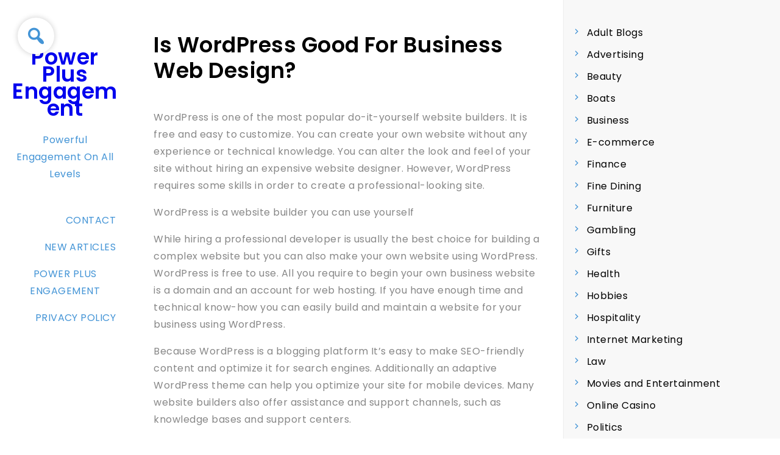

--- FILE ---
content_type: text/html; charset=UTF-8
request_url: https://www.powerpluseng.co.uk/is-wordpress-good-for-business-web-design/
body_size: 13934
content:
<!doctype html>
<html lang="en-GB">
<head>
	<meta charset="UTF-8">
	<meta name="viewport" content="width=device-width, initial-scale=1">
	<link rel="profile" href="https://gmpg.org/xfn/11">

	<meta name='robots' content='index, follow, max-image-preview:large, max-snippet:-1, max-video-preview:-1' />

	<!-- This site is optimized with the Yoast SEO plugin v26.8 - https://yoast.com/product/yoast-seo-wordpress/ -->
	<title>Is WordPress Good For Business Web Design? &#187; Power Plus Engagement</title>
	<link rel="canonical" href="https://www.powerpluseng.co.uk/is-wordpress-good-for-business-web-design/" />
	<meta property="og:locale" content="en_GB" />
	<meta property="og:type" content="article" />
	<meta property="og:title" content="Is WordPress Good For Business Web Design? &#187; Power Plus Engagement" />
	<meta property="og:description" content="WordPress is one of the most popular do-it-yourself website builders. It is free and easy to customize. You can create your own website without any experience or technical knowledge. You can alter the look and feel of your site without hiring an expensive website designer. However, WordPress requires some skills in order to create a [&hellip;]" />
	<meta property="og:url" content="https://www.powerpluseng.co.uk/is-wordpress-good-for-business-web-design/" />
	<meta property="og:site_name" content="Power Plus Engagement" />
	<meta property="article:published_time" content="2022-10-24T01:32:15+00:00" />
	<meta property="og:image" content="https://www.powerpluseng.co.uk/wp-content/uploads/2022/10/Is-WordPress-Good-For-Business-Web-Design.png" />
	<meta property="og:image:width" content="640" />
	<meta property="og:image:height" content="360" />
	<meta property="og:image:type" content="image/png" />
	<meta name="author" content="Christian Allen" />
	<meta name="twitter:card" content="summary_large_image" />
	<meta name="twitter:label1" content="Written by" />
	<meta name="twitter:data1" content="Christian Allen" />
	<meta name="twitter:label2" content="Estimated reading time" />
	<meta name="twitter:data2" content="3 minutes" />
	<script type="application/ld+json" class="yoast-schema-graph">{"@context":"https://schema.org","@graph":[{"@type":"Article","@id":"https://www.powerpluseng.co.uk/is-wordpress-good-for-business-web-design/#article","isPartOf":{"@id":"https://www.powerpluseng.co.uk/is-wordpress-good-for-business-web-design/"},"author":{"name":"Christian Allen","@id":"https://www.powerpluseng.co.uk/#/schema/person/f1f668451937424236b52ba26b7dc275"},"headline":"Is WordPress Good For Business Web Design?","datePublished":"2022-10-24T01:32:15+00:00","mainEntityOfPage":{"@id":"https://www.powerpluseng.co.uk/is-wordpress-good-for-business-web-design/"},"wordCount":610,"publisher":{"@id":"https://www.powerpluseng.co.uk/#organization"},"image":{"@id":"https://www.powerpluseng.co.uk/is-wordpress-good-for-business-web-design/#primaryimage"},"thumbnailUrl":"https://www.powerpluseng.co.uk/wp-content/uploads/2022/10/Is-WordPress-Good-For-Business-Web-Design.png","articleSection":["Technology"],"inLanguage":"en-GB"},{"@type":"WebPage","@id":"https://www.powerpluseng.co.uk/is-wordpress-good-for-business-web-design/","url":"https://www.powerpluseng.co.uk/is-wordpress-good-for-business-web-design/","name":"Is WordPress Good For Business Web Design? &#187; Power Plus Engagement","isPartOf":{"@id":"https://www.powerpluseng.co.uk/#website"},"primaryImageOfPage":{"@id":"https://www.powerpluseng.co.uk/is-wordpress-good-for-business-web-design/#primaryimage"},"image":{"@id":"https://www.powerpluseng.co.uk/is-wordpress-good-for-business-web-design/#primaryimage"},"thumbnailUrl":"https://www.powerpluseng.co.uk/wp-content/uploads/2022/10/Is-WordPress-Good-For-Business-Web-Design.png","datePublished":"2022-10-24T01:32:15+00:00","breadcrumb":{"@id":"https://www.powerpluseng.co.uk/is-wordpress-good-for-business-web-design/#breadcrumb"},"inLanguage":"en-GB","potentialAction":[{"@type":"ReadAction","target":["https://www.powerpluseng.co.uk/is-wordpress-good-for-business-web-design/"]}]},{"@type":"ImageObject","inLanguage":"en-GB","@id":"https://www.powerpluseng.co.uk/is-wordpress-good-for-business-web-design/#primaryimage","url":"https://www.powerpluseng.co.uk/wp-content/uploads/2022/10/Is-WordPress-Good-For-Business-Web-Design.png","contentUrl":"https://www.powerpluseng.co.uk/wp-content/uploads/2022/10/Is-WordPress-Good-For-Business-Web-Design.png","width":640,"height":360,"caption":"Is WordPress Good For Business Web Design?"},{"@type":"BreadcrumbList","@id":"https://www.powerpluseng.co.uk/is-wordpress-good-for-business-web-design/#breadcrumb","itemListElement":[{"@type":"ListItem","position":1,"name":"Home","item":"https://www.powerpluseng.co.uk/"},{"@type":"ListItem","position":2,"name":"New Articles","item":"https://www.powerpluseng.co.uk/new-articles/"},{"@type":"ListItem","position":3,"name":"Is WordPress Good For Business Web Design?"}]},{"@type":"WebSite","@id":"https://www.powerpluseng.co.uk/#website","url":"https://www.powerpluseng.co.uk/","name":"Power Plus Engagement","description":"Powerful Engagement On All Levels","publisher":{"@id":"https://www.powerpluseng.co.uk/#organization"},"potentialAction":[{"@type":"SearchAction","target":{"@type":"EntryPoint","urlTemplate":"https://www.powerpluseng.co.uk/?s={search_term_string}"},"query-input":{"@type":"PropertyValueSpecification","valueRequired":true,"valueName":"search_term_string"}}],"inLanguage":"en-GB"},{"@type":"Organization","@id":"https://www.powerpluseng.co.uk/#organization","name":"Power Plus Engagement","url":"https://www.powerpluseng.co.uk/","logo":{"@type":"ImageObject","inLanguage":"en-GB","@id":"https://www.powerpluseng.co.uk/#/schema/logo/image/","url":"https://www.powerpluseng.co.uk/wp-content/uploads/2021/08/finance-7.jpg","contentUrl":"https://www.powerpluseng.co.uk/wp-content/uploads/2021/08/finance-7.jpg","width":1600,"height":1063,"caption":"Power Plus Engagement"},"image":{"@id":"https://www.powerpluseng.co.uk/#/schema/logo/image/"}},{"@type":"Person","@id":"https://www.powerpluseng.co.uk/#/schema/person/f1f668451937424236b52ba26b7dc275","name":"Christian Allen","url":"https://www.powerpluseng.co.uk/author/christianallen/"}]}</script>
	<!-- / Yoast SEO plugin. -->


<link rel='dns-prefetch' href='//fonts.googleapis.com' />
<link rel="alternate" type="application/rss+xml" title="Power Plus Engagement &raquo; Feed" href="https://www.powerpluseng.co.uk/feed/" />
<link rel="alternate" type="application/rss+xml" title="Power Plus Engagement &raquo; Comments Feed" href="https://www.powerpluseng.co.uk/comments/feed/" />
<link rel="alternate" title="oEmbed (JSON)" type="application/json+oembed" href="https://www.powerpluseng.co.uk/wp-json/oembed/1.0/embed?url=https%3A%2F%2Fwww.powerpluseng.co.uk%2Fis-wordpress-good-for-business-web-design%2F" />
<link rel="alternate" title="oEmbed (XML)" type="text/xml+oembed" href="https://www.powerpluseng.co.uk/wp-json/oembed/1.0/embed?url=https%3A%2F%2Fwww.powerpluseng.co.uk%2Fis-wordpress-good-for-business-web-design%2F&#038;format=xml" />
<style id='wp-img-auto-sizes-contain-inline-css'>
img:is([sizes=auto i],[sizes^="auto," i]){contain-intrinsic-size:3000px 1500px}
/*# sourceURL=wp-img-auto-sizes-contain-inline-css */
</style>
<style id='wp-emoji-styles-inline-css'>

	img.wp-smiley, img.emoji {
		display: inline !important;
		border: none !important;
		box-shadow: none !important;
		height: 1em !important;
		width: 1em !important;
		margin: 0 0.07em !important;
		vertical-align: -0.1em !important;
		background: none !important;
		padding: 0 !important;
	}
/*# sourceURL=wp-emoji-styles-inline-css */
</style>
<style id='wp-block-library-inline-css'>
:root{--wp-block-synced-color:#7a00df;--wp-block-synced-color--rgb:122,0,223;--wp-bound-block-color:var(--wp-block-synced-color);--wp-editor-canvas-background:#ddd;--wp-admin-theme-color:#007cba;--wp-admin-theme-color--rgb:0,124,186;--wp-admin-theme-color-darker-10:#006ba1;--wp-admin-theme-color-darker-10--rgb:0,107,160.5;--wp-admin-theme-color-darker-20:#005a87;--wp-admin-theme-color-darker-20--rgb:0,90,135;--wp-admin-border-width-focus:2px}@media (min-resolution:192dpi){:root{--wp-admin-border-width-focus:1.5px}}.wp-element-button{cursor:pointer}:root .has-very-light-gray-background-color{background-color:#eee}:root .has-very-dark-gray-background-color{background-color:#313131}:root .has-very-light-gray-color{color:#eee}:root .has-very-dark-gray-color{color:#313131}:root .has-vivid-green-cyan-to-vivid-cyan-blue-gradient-background{background:linear-gradient(135deg,#00d084,#0693e3)}:root .has-purple-crush-gradient-background{background:linear-gradient(135deg,#34e2e4,#4721fb 50%,#ab1dfe)}:root .has-hazy-dawn-gradient-background{background:linear-gradient(135deg,#faaca8,#dad0ec)}:root .has-subdued-olive-gradient-background{background:linear-gradient(135deg,#fafae1,#67a671)}:root .has-atomic-cream-gradient-background{background:linear-gradient(135deg,#fdd79a,#004a59)}:root .has-nightshade-gradient-background{background:linear-gradient(135deg,#330968,#31cdcf)}:root .has-midnight-gradient-background{background:linear-gradient(135deg,#020381,#2874fc)}:root{--wp--preset--font-size--normal:16px;--wp--preset--font-size--huge:42px}.has-regular-font-size{font-size:1em}.has-larger-font-size{font-size:2.625em}.has-normal-font-size{font-size:var(--wp--preset--font-size--normal)}.has-huge-font-size{font-size:var(--wp--preset--font-size--huge)}.has-text-align-center{text-align:center}.has-text-align-left{text-align:left}.has-text-align-right{text-align:right}.has-fit-text{white-space:nowrap!important}#end-resizable-editor-section{display:none}.aligncenter{clear:both}.items-justified-left{justify-content:flex-start}.items-justified-center{justify-content:center}.items-justified-right{justify-content:flex-end}.items-justified-space-between{justify-content:space-between}.screen-reader-text{border:0;clip-path:inset(50%);height:1px;margin:-1px;overflow:hidden;padding:0;position:absolute;width:1px;word-wrap:normal!important}.screen-reader-text:focus{background-color:#ddd;clip-path:none;color:#444;display:block;font-size:1em;height:auto;left:5px;line-height:normal;padding:15px 23px 14px;text-decoration:none;top:5px;width:auto;z-index:100000}html :where(.has-border-color){border-style:solid}html :where([style*=border-top-color]){border-top-style:solid}html :where([style*=border-right-color]){border-right-style:solid}html :where([style*=border-bottom-color]){border-bottom-style:solid}html :where([style*=border-left-color]){border-left-style:solid}html :where([style*=border-width]){border-style:solid}html :where([style*=border-top-width]){border-top-style:solid}html :where([style*=border-right-width]){border-right-style:solid}html :where([style*=border-bottom-width]){border-bottom-style:solid}html :where([style*=border-left-width]){border-left-style:solid}html :where(img[class*=wp-image-]){height:auto;max-width:100%}:where(figure){margin:0 0 1em}html :where(.is-position-sticky){--wp-admin--admin-bar--position-offset:var(--wp-admin--admin-bar--height,0px)}@media screen and (max-width:600px){html :where(.is-position-sticky){--wp-admin--admin-bar--position-offset:0px}}

/*# sourceURL=wp-block-library-inline-css */
</style><style id='wp-block-archives-inline-css'>
.wp-block-archives{box-sizing:border-box}.wp-block-archives-dropdown label{display:block}
/*# sourceURL=https://www.powerpluseng.co.uk/wp-includes/blocks/archives/style.min.css */
</style>
<style id='wp-block-categories-inline-css'>
.wp-block-categories{box-sizing:border-box}.wp-block-categories.alignleft{margin-right:2em}.wp-block-categories.alignright{margin-left:2em}.wp-block-categories.wp-block-categories-dropdown.aligncenter{text-align:center}.wp-block-categories .wp-block-categories__label{display:block;width:100%}
/*# sourceURL=https://www.powerpluseng.co.uk/wp-includes/blocks/categories/style.min.css */
</style>
<style id='wp-block-latest-posts-inline-css'>
.wp-block-latest-posts{box-sizing:border-box}.wp-block-latest-posts.alignleft{margin-right:2em}.wp-block-latest-posts.alignright{margin-left:2em}.wp-block-latest-posts.wp-block-latest-posts__list{list-style:none}.wp-block-latest-posts.wp-block-latest-posts__list li{clear:both;overflow-wrap:break-word}.wp-block-latest-posts.is-grid{display:flex;flex-wrap:wrap}.wp-block-latest-posts.is-grid li{margin:0 1.25em 1.25em 0;width:100%}@media (min-width:600px){.wp-block-latest-posts.columns-2 li{width:calc(50% - .625em)}.wp-block-latest-posts.columns-2 li:nth-child(2n){margin-right:0}.wp-block-latest-posts.columns-3 li{width:calc(33.33333% - .83333em)}.wp-block-latest-posts.columns-3 li:nth-child(3n){margin-right:0}.wp-block-latest-posts.columns-4 li{width:calc(25% - .9375em)}.wp-block-latest-posts.columns-4 li:nth-child(4n){margin-right:0}.wp-block-latest-posts.columns-5 li{width:calc(20% - 1em)}.wp-block-latest-posts.columns-5 li:nth-child(5n){margin-right:0}.wp-block-latest-posts.columns-6 li{width:calc(16.66667% - 1.04167em)}.wp-block-latest-posts.columns-6 li:nth-child(6n){margin-right:0}}:root :where(.wp-block-latest-posts.is-grid){padding:0}:root :where(.wp-block-latest-posts.wp-block-latest-posts__list){padding-left:0}.wp-block-latest-posts__post-author,.wp-block-latest-posts__post-date{display:block;font-size:.8125em}.wp-block-latest-posts__post-excerpt,.wp-block-latest-posts__post-full-content{margin-bottom:1em;margin-top:.5em}.wp-block-latest-posts__featured-image a{display:inline-block}.wp-block-latest-posts__featured-image img{height:auto;max-width:100%;width:auto}.wp-block-latest-posts__featured-image.alignleft{float:left;margin-right:1em}.wp-block-latest-posts__featured-image.alignright{float:right;margin-left:1em}.wp-block-latest-posts__featured-image.aligncenter{margin-bottom:1em;text-align:center}
/*# sourceURL=https://www.powerpluseng.co.uk/wp-includes/blocks/latest-posts/style.min.css */
</style>
<style id='wp-block-page-list-inline-css'>
.wp-block-navigation .wp-block-page-list{align-items:var(--navigation-layout-align,initial);background-color:inherit;display:flex;flex-direction:var(--navigation-layout-direction,initial);flex-wrap:var(--navigation-layout-wrap,wrap);justify-content:var(--navigation-layout-justify,initial)}.wp-block-navigation .wp-block-navigation-item{background-color:inherit}.wp-block-page-list{box-sizing:border-box}
/*# sourceURL=https://www.powerpluseng.co.uk/wp-includes/blocks/page-list/style.min.css */
</style>
<style id='global-styles-inline-css'>
:root{--wp--preset--aspect-ratio--square: 1;--wp--preset--aspect-ratio--4-3: 4/3;--wp--preset--aspect-ratio--3-4: 3/4;--wp--preset--aspect-ratio--3-2: 3/2;--wp--preset--aspect-ratio--2-3: 2/3;--wp--preset--aspect-ratio--16-9: 16/9;--wp--preset--aspect-ratio--9-16: 9/16;--wp--preset--color--black: #000000;--wp--preset--color--cyan-bluish-gray: #abb8c3;--wp--preset--color--white: #ffffff;--wp--preset--color--pale-pink: #f78da7;--wp--preset--color--vivid-red: #cf2e2e;--wp--preset--color--luminous-vivid-orange: #ff6900;--wp--preset--color--luminous-vivid-amber: #fcb900;--wp--preset--color--light-green-cyan: #7bdcb5;--wp--preset--color--vivid-green-cyan: #00d084;--wp--preset--color--pale-cyan-blue: #8ed1fc;--wp--preset--color--vivid-cyan-blue: #0693e3;--wp--preset--color--vivid-purple: #9b51e0;--wp--preset--gradient--vivid-cyan-blue-to-vivid-purple: linear-gradient(135deg,rgb(6,147,227) 0%,rgb(155,81,224) 100%);--wp--preset--gradient--light-green-cyan-to-vivid-green-cyan: linear-gradient(135deg,rgb(122,220,180) 0%,rgb(0,208,130) 100%);--wp--preset--gradient--luminous-vivid-amber-to-luminous-vivid-orange: linear-gradient(135deg,rgb(252,185,0) 0%,rgb(255,105,0) 100%);--wp--preset--gradient--luminous-vivid-orange-to-vivid-red: linear-gradient(135deg,rgb(255,105,0) 0%,rgb(207,46,46) 100%);--wp--preset--gradient--very-light-gray-to-cyan-bluish-gray: linear-gradient(135deg,rgb(238,238,238) 0%,rgb(169,184,195) 100%);--wp--preset--gradient--cool-to-warm-spectrum: linear-gradient(135deg,rgb(74,234,220) 0%,rgb(151,120,209) 20%,rgb(207,42,186) 40%,rgb(238,44,130) 60%,rgb(251,105,98) 80%,rgb(254,248,76) 100%);--wp--preset--gradient--blush-light-purple: linear-gradient(135deg,rgb(255,206,236) 0%,rgb(152,150,240) 100%);--wp--preset--gradient--blush-bordeaux: linear-gradient(135deg,rgb(254,205,165) 0%,rgb(254,45,45) 50%,rgb(107,0,62) 100%);--wp--preset--gradient--luminous-dusk: linear-gradient(135deg,rgb(255,203,112) 0%,rgb(199,81,192) 50%,rgb(65,88,208) 100%);--wp--preset--gradient--pale-ocean: linear-gradient(135deg,rgb(255,245,203) 0%,rgb(182,227,212) 50%,rgb(51,167,181) 100%);--wp--preset--gradient--electric-grass: linear-gradient(135deg,rgb(202,248,128) 0%,rgb(113,206,126) 100%);--wp--preset--gradient--midnight: linear-gradient(135deg,rgb(2,3,129) 0%,rgb(40,116,252) 100%);--wp--preset--font-size--small: 13px;--wp--preset--font-size--medium: 20px;--wp--preset--font-size--large: 36px;--wp--preset--font-size--x-large: 42px;--wp--preset--spacing--20: 0.44rem;--wp--preset--spacing--30: 0.67rem;--wp--preset--spacing--40: 1rem;--wp--preset--spacing--50: 1.5rem;--wp--preset--spacing--60: 2.25rem;--wp--preset--spacing--70: 3.38rem;--wp--preset--spacing--80: 5.06rem;--wp--preset--shadow--natural: 6px 6px 9px rgba(0, 0, 0, 0.2);--wp--preset--shadow--deep: 12px 12px 50px rgba(0, 0, 0, 0.4);--wp--preset--shadow--sharp: 6px 6px 0px rgba(0, 0, 0, 0.2);--wp--preset--shadow--outlined: 6px 6px 0px -3px rgb(255, 255, 255), 6px 6px rgb(0, 0, 0);--wp--preset--shadow--crisp: 6px 6px 0px rgb(0, 0, 0);}:where(.is-layout-flex){gap: 0.5em;}:where(.is-layout-grid){gap: 0.5em;}body .is-layout-flex{display: flex;}.is-layout-flex{flex-wrap: wrap;align-items: center;}.is-layout-flex > :is(*, div){margin: 0;}body .is-layout-grid{display: grid;}.is-layout-grid > :is(*, div){margin: 0;}:where(.wp-block-columns.is-layout-flex){gap: 2em;}:where(.wp-block-columns.is-layout-grid){gap: 2em;}:where(.wp-block-post-template.is-layout-flex){gap: 1.25em;}:where(.wp-block-post-template.is-layout-grid){gap: 1.25em;}.has-black-color{color: var(--wp--preset--color--black) !important;}.has-cyan-bluish-gray-color{color: var(--wp--preset--color--cyan-bluish-gray) !important;}.has-white-color{color: var(--wp--preset--color--white) !important;}.has-pale-pink-color{color: var(--wp--preset--color--pale-pink) !important;}.has-vivid-red-color{color: var(--wp--preset--color--vivid-red) !important;}.has-luminous-vivid-orange-color{color: var(--wp--preset--color--luminous-vivid-orange) !important;}.has-luminous-vivid-amber-color{color: var(--wp--preset--color--luminous-vivid-amber) !important;}.has-light-green-cyan-color{color: var(--wp--preset--color--light-green-cyan) !important;}.has-vivid-green-cyan-color{color: var(--wp--preset--color--vivid-green-cyan) !important;}.has-pale-cyan-blue-color{color: var(--wp--preset--color--pale-cyan-blue) !important;}.has-vivid-cyan-blue-color{color: var(--wp--preset--color--vivid-cyan-blue) !important;}.has-vivid-purple-color{color: var(--wp--preset--color--vivid-purple) !important;}.has-black-background-color{background-color: var(--wp--preset--color--black) !important;}.has-cyan-bluish-gray-background-color{background-color: var(--wp--preset--color--cyan-bluish-gray) !important;}.has-white-background-color{background-color: var(--wp--preset--color--white) !important;}.has-pale-pink-background-color{background-color: var(--wp--preset--color--pale-pink) !important;}.has-vivid-red-background-color{background-color: var(--wp--preset--color--vivid-red) !important;}.has-luminous-vivid-orange-background-color{background-color: var(--wp--preset--color--luminous-vivid-orange) !important;}.has-luminous-vivid-amber-background-color{background-color: var(--wp--preset--color--luminous-vivid-amber) !important;}.has-light-green-cyan-background-color{background-color: var(--wp--preset--color--light-green-cyan) !important;}.has-vivid-green-cyan-background-color{background-color: var(--wp--preset--color--vivid-green-cyan) !important;}.has-pale-cyan-blue-background-color{background-color: var(--wp--preset--color--pale-cyan-blue) !important;}.has-vivid-cyan-blue-background-color{background-color: var(--wp--preset--color--vivid-cyan-blue) !important;}.has-vivid-purple-background-color{background-color: var(--wp--preset--color--vivid-purple) !important;}.has-black-border-color{border-color: var(--wp--preset--color--black) !important;}.has-cyan-bluish-gray-border-color{border-color: var(--wp--preset--color--cyan-bluish-gray) !important;}.has-white-border-color{border-color: var(--wp--preset--color--white) !important;}.has-pale-pink-border-color{border-color: var(--wp--preset--color--pale-pink) !important;}.has-vivid-red-border-color{border-color: var(--wp--preset--color--vivid-red) !important;}.has-luminous-vivid-orange-border-color{border-color: var(--wp--preset--color--luminous-vivid-orange) !important;}.has-luminous-vivid-amber-border-color{border-color: var(--wp--preset--color--luminous-vivid-amber) !important;}.has-light-green-cyan-border-color{border-color: var(--wp--preset--color--light-green-cyan) !important;}.has-vivid-green-cyan-border-color{border-color: var(--wp--preset--color--vivid-green-cyan) !important;}.has-pale-cyan-blue-border-color{border-color: var(--wp--preset--color--pale-cyan-blue) !important;}.has-vivid-cyan-blue-border-color{border-color: var(--wp--preset--color--vivid-cyan-blue) !important;}.has-vivid-purple-border-color{border-color: var(--wp--preset--color--vivid-purple) !important;}.has-vivid-cyan-blue-to-vivid-purple-gradient-background{background: var(--wp--preset--gradient--vivid-cyan-blue-to-vivid-purple) !important;}.has-light-green-cyan-to-vivid-green-cyan-gradient-background{background: var(--wp--preset--gradient--light-green-cyan-to-vivid-green-cyan) !important;}.has-luminous-vivid-amber-to-luminous-vivid-orange-gradient-background{background: var(--wp--preset--gradient--luminous-vivid-amber-to-luminous-vivid-orange) !important;}.has-luminous-vivid-orange-to-vivid-red-gradient-background{background: var(--wp--preset--gradient--luminous-vivid-orange-to-vivid-red) !important;}.has-very-light-gray-to-cyan-bluish-gray-gradient-background{background: var(--wp--preset--gradient--very-light-gray-to-cyan-bluish-gray) !important;}.has-cool-to-warm-spectrum-gradient-background{background: var(--wp--preset--gradient--cool-to-warm-spectrum) !important;}.has-blush-light-purple-gradient-background{background: var(--wp--preset--gradient--blush-light-purple) !important;}.has-blush-bordeaux-gradient-background{background: var(--wp--preset--gradient--blush-bordeaux) !important;}.has-luminous-dusk-gradient-background{background: var(--wp--preset--gradient--luminous-dusk) !important;}.has-pale-ocean-gradient-background{background: var(--wp--preset--gradient--pale-ocean) !important;}.has-electric-grass-gradient-background{background: var(--wp--preset--gradient--electric-grass) !important;}.has-midnight-gradient-background{background: var(--wp--preset--gradient--midnight) !important;}.has-small-font-size{font-size: var(--wp--preset--font-size--small) !important;}.has-medium-font-size{font-size: var(--wp--preset--font-size--medium) !important;}.has-large-font-size{font-size: var(--wp--preset--font-size--large) !important;}.has-x-large-font-size{font-size: var(--wp--preset--font-size--x-large) !important;}
/*# sourceURL=global-styles-inline-css */
</style>

<style id='classic-theme-styles-inline-css'>
/*! This file is auto-generated */
.wp-block-button__link{color:#fff;background-color:#32373c;border-radius:9999px;box-shadow:none;text-decoration:none;padding:calc(.667em + 2px) calc(1.333em + 2px);font-size:1.125em}.wp-block-file__button{background:#32373c;color:#fff;text-decoration:none}
/*# sourceURL=/wp-includes/css/classic-themes.min.css */
</style>
<link rel='stylesheet' id='PageBuilderSandwich-css' href='https://www.powerpluseng.co.uk/wp-content/plugins/page-builder-sandwich/page_builder_sandwich/css/style.min.css?ver=5.1.0' media='all' />
<link rel='stylesheet' id='dashicons-css' href='https://www.powerpluseng.co.uk/wp-includes/css/dashicons.min.css?ver=6.9' media='all' />
<link rel='stylesheet' id='admin-bar-css' href='https://www.powerpluseng.co.uk/wp-includes/css/admin-bar.min.css?ver=6.9' media='all' />
<style id='admin-bar-inline-css'>

    /* Hide CanvasJS credits for P404 charts specifically */
    #p404RedirectChart .canvasjs-chart-credit {
        display: none !important;
    }
    
    #p404RedirectChart canvas {
        border-radius: 6px;
    }

    .p404-redirect-adminbar-weekly-title {
        font-weight: bold;
        font-size: 14px;
        color: #fff;
        margin-bottom: 6px;
    }

    #wpadminbar #wp-admin-bar-p404_free_top_button .ab-icon:before {
        content: "\f103";
        color: #dc3545;
        top: 3px;
    }
    
    #wp-admin-bar-p404_free_top_button .ab-item {
        min-width: 80px !important;
        padding: 0px !important;
    }
    
    /* Ensure proper positioning and z-index for P404 dropdown */
    .p404-redirect-adminbar-dropdown-wrap { 
        min-width: 0; 
        padding: 0;
        position: static !important;
    }
    
    #wpadminbar #wp-admin-bar-p404_free_top_button_dropdown {
        position: static !important;
    }
    
    #wpadminbar #wp-admin-bar-p404_free_top_button_dropdown .ab-item {
        padding: 0 !important;
        margin: 0 !important;
    }
    
    .p404-redirect-dropdown-container {
        min-width: 340px;
        padding: 18px 18px 12px 18px;
        background: #23282d !important;
        color: #fff;
        border-radius: 12px;
        box-shadow: 0 8px 32px rgba(0,0,0,0.25);
        margin-top: 10px;
        position: relative !important;
        z-index: 999999 !important;
        display: block !important;
        border: 1px solid #444;
    }
    
    /* Ensure P404 dropdown appears on hover */
    #wpadminbar #wp-admin-bar-p404_free_top_button .p404-redirect-dropdown-container { 
        display: none !important;
    }
    
    #wpadminbar #wp-admin-bar-p404_free_top_button:hover .p404-redirect-dropdown-container { 
        display: block !important;
    }
    
    #wpadminbar #wp-admin-bar-p404_free_top_button:hover #wp-admin-bar-p404_free_top_button_dropdown .p404-redirect-dropdown-container {
        display: block !important;
    }
    
    .p404-redirect-card {
        background: #2c3338;
        border-radius: 8px;
        padding: 18px 18px 12px 18px;
        box-shadow: 0 2px 8px rgba(0,0,0,0.07);
        display: flex;
        flex-direction: column;
        align-items: flex-start;
        border: 1px solid #444;
    }
    
    .p404-redirect-btn {
        display: inline-block;
        background: #dc3545;
        color: #fff !important;
        font-weight: bold;
        padding: 5px 22px;
        border-radius: 8px;
        text-decoration: none;
        font-size: 17px;
        transition: background 0.2s, box-shadow 0.2s;
        margin-top: 8px;
        box-shadow: 0 2px 8px rgba(220,53,69,0.15);
        text-align: center;
        line-height: 1.6;
    }
    
    .p404-redirect-btn:hover {
        background: #c82333;
        color: #fff !important;
        box-shadow: 0 4px 16px rgba(220,53,69,0.25);
    }
    
    /* Prevent conflicts with other admin bar dropdowns */
    #wpadminbar .ab-top-menu > li:hover > .ab-item,
    #wpadminbar .ab-top-menu > li.hover > .ab-item {
        z-index: auto;
    }
    
    #wpadminbar #wp-admin-bar-p404_free_top_button:hover > .ab-item {
        z-index: 999998 !important;
    }
    
/*# sourceURL=admin-bar-inline-css */
</style>
<link rel='stylesheet' id='contact-form-7-css' href='https://www.powerpluseng.co.uk/wp-content/plugins/contact-form-7/includes/css/styles.css?ver=6.1.4' media='all' />
<link rel='stylesheet' id='rt-fontawsome-css' href='https://www.powerpluseng.co.uk/wp-content/plugins/the-post-grid/assets/vendor/font-awesome/css/font-awesome.min.css?ver=7.8.8' media='all' />
<link rel='stylesheet' id='rt-tpg-css' href='https://www.powerpluseng.co.uk/wp-content/plugins/the-post-grid/assets/css/thepostgrid.min.css?ver=7.8.8' media='all' />
<link rel='stylesheet' id='gally-style-css' href='https://www.powerpluseng.co.uk/wp-content/themes/gally/style.css?ver=1.0.0' media='all' />
<link rel='stylesheet' id='gally-fonts-css' href='https://fonts.googleapis.com/css2?family=Poppins%3Awght%40400%3B600&#038;display=swap&#038;ver=1.0.0' media='all' />
<link rel='stylesheet' id='bootstrap-css' href='https://www.powerpluseng.co.uk/wp-content/themes/gally/assets/css/bootstrap.css?ver=1.0.0' media='all' />
<link rel='stylesheet' id='gally-main-css-css' href='https://www.powerpluseng.co.uk/wp-content/themes/gally/assets/css/main.css?ver=1.0.0' media='all' />
<link rel='stylesheet' id='wp-block-paragraph-css' href='https://www.powerpluseng.co.uk/wp-includes/blocks/paragraph/style.min.css?ver=6.9' media='all' />
<script id="PageBuilderSandwich-js-extra">
var pbsFrontendParams = {"theme_name":"gally","map_api_key":""};
//# sourceURL=PageBuilderSandwich-js-extra
</script>
<script src="https://www.powerpluseng.co.uk/wp-content/plugins/page-builder-sandwich/page_builder_sandwich/js/min/frontend-min.js?ver=5.1.0" id="PageBuilderSandwich-js"></script>
<script src="https://www.powerpluseng.co.uk/wp-includes/js/jquery/jquery.min.js?ver=3.7.1" id="jquery-core-js"></script>
<script src="https://www.powerpluseng.co.uk/wp-includes/js/jquery/jquery-migrate.min.js?ver=3.4.1" id="jquery-migrate-js"></script>
<link rel="https://api.w.org/" href="https://www.powerpluseng.co.uk/wp-json/" /><link rel="alternate" title="JSON" type="application/json" href="https://www.powerpluseng.co.uk/wp-json/wp/v2/posts/334" /><link rel="EditURI" type="application/rsd+xml" title="RSD" href="https://www.powerpluseng.co.uk/xmlrpc.php?rsd" />
<meta name="generator" content="WordPress 6.9" />
<link rel='shortlink' href='https://www.powerpluseng.co.uk/?p=334' />
        <style>
            :root {
                --tpg-primary-color: #0d6efd;
                --tpg-secondary-color: #0654c4;
                --tpg-primary-light: #c4d0ff
            }

                    </style>
		</head>

<body class="wp-singular post-template-default single single-post postid-334 single-format-standard wp-theme-gally rttpg rttpg-7.8.8 radius-frontend rttpg-body-wrap rttpg-flaticon">
<div id="page" class="site">
	<div class="row">
	<a class="skip-link screen-reader-text" href="#primary">Skip to content</a>

	<header id="masthead" class="site-header col-lg-2">
		
		<!-- 		Mobile Menu -->	
		<div id="mobile-navigation">
			<button id="nav-to-last" class="nav-jumper" tabindex="-1"></button>
			<button class="menu-toggle" aria-controls="primary-menu" aria-expanded="false">MENU</button>
			<div class="mobile-menu-container"><ul id="mobile-menu" class="menu"><li id="menu-item-96" class="menu-item menu-item-type-post_type menu-item-object-page menu-item-home"><a href="https://www.powerpluseng.co.uk/"></i>Home</a></li>
<li id="menu-item-97" class="menu-item menu-item-type-post_type menu-item-object-page current_page_parent"><a href="https://www.powerpluseng.co.uk/new-articles/"></i>New Articles</a></li>
<li id="menu-item-98" class="menu-item menu-item-type-post_type menu-item-object-page menu-item-privacy-policy"><a href="https://www.powerpluseng.co.uk/privacy-policy/"></i>Privacy</a></li>
<li id="menu-item-99" class="menu-item menu-item-type-post_type menu-item-object-page"><a href="https://www.powerpluseng.co.uk/contact/"></i>Contact</a></li>
<li id="menu-item-100" class="menu-item menu-item-type-taxonomy menu-item-object-category"><a href="https://www.powerpluseng.co.uk/business/"></i>Business</a></li>
<li id="menu-item-391" class="menu-item menu-item-type-taxonomy menu-item-object-category"><a href="https://www.powerpluseng.co.uk/hospitality/"></i>Hospitality</a></li>
<li id="menu-item-103" class="menu-item menu-item-type-taxonomy menu-item-object-category"><a href="https://www.powerpluseng.co.uk/fine-dining/"></i>Fine Dining</a></li>
<li id="menu-item-101" class="menu-item menu-item-type-taxonomy menu-item-object-category"><a href="https://www.powerpluseng.co.uk/e-commerce/"></i>E-commerce</a></li>
<li id="menu-item-102" class="menu-item menu-item-type-taxonomy menu-item-object-category"><a href="https://www.powerpluseng.co.uk/finance/"></i>Finance</a></li>
<li id="menu-item-104" class="menu-item menu-item-type-taxonomy menu-item-object-category"><a href="https://www.powerpluseng.co.uk/furniture/"></i>Furniture</a></li>
<li id="menu-item-116" class="menu-item menu-item-type-taxonomy menu-item-object-category"><a href="https://www.powerpluseng.co.uk/beauty/"></i>Beauty</a></li>
<li id="menu-item-148" class="menu-item menu-item-type-taxonomy menu-item-object-category"><a href="https://www.powerpluseng.co.uk/health/"></i>Health</a></li>
<li id="menu-item-105" class="menu-item menu-item-type-taxonomy menu-item-object-category"><a href="https://www.powerpluseng.co.uk/gifts/"></i>Gifts</a></li>
<li id="menu-item-106" class="menu-item menu-item-type-taxonomy menu-item-object-category menu-item-has-children"><a href="https://www.powerpluseng.co.uk/hobbies/"></i>Hobbies</a><span class="dashicons dashicons-arrow-down-alt2 dropdown-arrow" tabindex="0"></span>
<ul class="sub-menu">
	<li id="menu-item-164" class="menu-item menu-item-type-taxonomy menu-item-object-category"><a href="https://www.powerpluseng.co.uk/gambling/"></i>Gambling</a></li>
</ul>
</li>
<li id="menu-item-107" class="menu-item menu-item-type-taxonomy menu-item-object-category menu-item-has-children"><a href="https://www.powerpluseng.co.uk/internet-marketing/"></i>Internet Marketing</a><span class="dashicons dashicons-arrow-down-alt2 dropdown-arrow" tabindex="0"></span>
<ul class="sub-menu">
	<li id="menu-item-139" class="menu-item menu-item-type-taxonomy menu-item-object-category"><a href="https://www.powerpluseng.co.uk/advertising/"></i>Advertising</a></li>
</ul>
</li>
<li id="menu-item-108" class="menu-item menu-item-type-taxonomy menu-item-object-category"><a href="https://www.powerpluseng.co.uk/law/"></i>Law</a></li>
<li id="menu-item-109" class="menu-item menu-item-type-taxonomy menu-item-object-category"><a href="https://www.powerpluseng.co.uk/politics/"></i>Politics</a></li>
<li id="menu-item-110" class="menu-item menu-item-type-taxonomy menu-item-object-category"><a href="https://www.powerpluseng.co.uk/property/"></i>Property</a></li>
<li id="menu-item-111" class="menu-item menu-item-type-taxonomy menu-item-object-category current-post-ancestor current-menu-parent current-post-parent"><a href="https://www.powerpluseng.co.uk/technology/"></i>Technology</a></li>
</ul></div>			<button id="nav-to-top" class="nav-jumper" tabindex="-1"></button>
		</div>
		
		<button type="button" class="jump-to-field hidden" tabindex="-1"></button>
		<button type="button" class="search-btn"><span class="dashicons dashicons-search"></span></button>
		<button type="button" class="jump-to-field hidden" tabindex="-1"></button>
		<div id="header-wrapper">
			
			<div class="site-branding">
									<h1 class="site-title"><a href="https://www.powerpluseng.co.uk/" rel="home">Power Plus Engagement</a></h1>
					
										<p class="site-description">Powerful Engagement On All Levels</p>
							</div><!-- .site-branding -->
			
		</div>

		<nav id="site-navigation" class="main-navigation">
			<ul id="primary-menu" class="menu"><li class="page_item page-item-8"><a href="https://www.powerpluseng.co.uk/contact/">Contact</a></li>
<li class="page_item page-item-9 current_page_parent"><a href="https://www.powerpluseng.co.uk/new-articles/">New Articles</a></li>
<li class="page_item page-item-7"><a href="https://www.powerpluseng.co.uk/">Power Plus Engagement</a></li>
<li class="page_item page-item-3"><a href="https://www.powerpluseng.co.uk/privacy-policy/">Privacy Policy</a></li>
</ul>
		</nav><!-- #site-navigation -->
		
				
	</header><!-- #masthead -->
		<div id="content" class="col-lg-10">
		<div class="row">

	<main id="primary" class="site-main col-md-8">

		
<article id="post-334" class="post-334 post type-post status-publish format-standard has-post-thumbnail hentry category-technology">
	
	<header class="entry-header">
		<h1 class="entry-title">Is WordPress Good For Business Web Design?</h1>	</header><!-- .entry-header -->

		
	<div class="entry-meta">
			</div><!-- .entry-meta -->

	<div class="entry-content">
		<div class="pbs-main-wrapper"><p></p>
<p>WordPress is one of the most popular do-it-yourself website builders. It is free and easy to customize. You can create your own website without any experience or technical knowledge. You can alter the look and feel of your site without hiring an expensive website designer. However, WordPress requires some skills in order to create a professional-looking site.</p>
<p>WordPress is a website builder you can use yourself</p>
<p>While hiring a professional developer is usually the best choice for building a complex website but you can also make your own website using WordPress. WordPress is free to use. All you require to begin your own business website is a domain and an account for web hosting. If you have enough time and technical know-how you can easily build and maintain a website for your business using WordPress.</p>
<p>Because WordPress is a blogging platform It&#8217;s easy to make SEO-friendly content and optimize it for search engines. Additionally an adaptive WordPress theme can help you optimize your site for mobile devices. Many website builders also offer assistance and support channels, such as knowledge bases and support centers.</p>
<p>It&#8217;s easy to personalize</p>
<p>A theme is the core component of WordPress which determines the overall appearance and functionality of your website. It is also known as a template or skin. It allows you to alter the appearance and function of your site without altering the content. The theme determines the fonts, colors and also the location where your content will appear on your website. If you&#8217;re unsure of what your theme should appear like, you can usually find the answer by searching for the name of the theme.</p>
<p>WordPress is ideal for businesses that want to keep their websites updated and constantly engage their visitors. It is easy to add pages and maintain them. One downside to WordPress is that it can be difficult to customize if you&#8217;re a developer. But the good news is that it&#8217;s open source, which means a group of developers are available to help you with any issues you encounter.</p>
<p>It&#8217;s very popular<br /><img decoding="async" width="499" src="https://cvbankas-files.dgn.lt/jobadogimage_0_16258373/6146175_job_ad_og_image.png" /></p>
<p>WordPress is an extremely flexible and powerful platform that can power any type of business website from a basic blog for business to a million-dollar eCommerce site. A custom design isn&#8217;t required. However an easy template-based website can aid in establishing your online brand and prove your credibility. For example, Frazier Fire, a company that specializes in firefighting, expanded their offerings of services by launching the creation of a template website that showcased their most recent projects.</p>
<p>WordPress is extensible and can be extended in a variety of ways. This makes it very adaptable for enterprise websites. This feature has opened new areas of business and allowed small teams within internal teams to take rapid strides.</p>
<p>It is flexible</p>
<p>A responsive website is mobile-friendly, which is ideal for increasing sales. It makes your content attractive to people and can boost traffic to your website by generating more leads and shares. People use social media on mobile devices for nearly 140 minutes per day, and a responsive website will maximize this time by bringing in more visitors. In addition, people spend more than 3 seconds on websites, which means having a slow or outdated web design can damage your credibility and make your visitors doubt your credibility.</p>
<p>A responsive website automatically adjusts its layouts to accommodate various screen sizes making it accessible to users of every type of device.  <a href="https://wordpresswebdev.co.uk/wordpress-developer/">wordpress developer</a>  eliminates the need to create separate versions of your website, which reduces time and resources. It draws new customers and improves your online presence. Your website&#8217;s design will appear more professional and trustworthy.</p>
<p></p>
</div>	</div><!-- .entry-content -->

	<footer class="entry-footer">
		<span class="cat-links"><span class="dashicons dashicons-open-folder"></span>  <a href="https://www.powerpluseng.co.uk/technology/" rel="category tag">Technology</a></span><br>	</footer><!-- .entry-footer -->
</article><!-- #post-334 -->

	<nav class="navigation post-navigation" aria-label="Posts">
		<h2 class="screen-reader-text">Post navigation</h2>
		<div class="nav-links"><div class="nav-previous"><a href="https://www.powerpluseng.co.uk/where-to-get-expert-hgv-training-train-now-and-pay-later/" rel="prev"><span class="dashicons dashicons-arrow-left-alt2"></span><span class="nav-title">Where to Get Expert HGV Training &#8211; Train Now and Pay Later</span></a></div><div class="nav-next"><a href="https://www.powerpluseng.co.uk/what-you-need-to-know-about-sbem-in-terms-of-energy-efficiency/" rel="next"><span class="nav-title">What You Need to Know About SBEM in Terms of Energy Efficiency</span><span class="dashicons dashicons-arrow-right-alt2"></span></a></div></div>
	</nav>
	</main><!-- #main -->


<aside id="secondary" class="widget-area col-md-4">
	<section id="block-2" class="widget widget_block widget_categories"><ul class="wp-block-categories-list wp-block-categories">	<li class="cat-item cat-item-25"><a href="https://www.powerpluseng.co.uk/adult-blogs/">Adult Blogs</a>
</li>
	<li class="cat-item cat-item-18"><a href="https://www.powerpluseng.co.uk/advertising/">Advertising</a>
</li>
	<li class="cat-item cat-item-16"><a href="https://www.powerpluseng.co.uk/beauty/">Beauty</a>
</li>
	<li class="cat-item cat-item-19"><a href="https://www.powerpluseng.co.uk/boats/">Boats</a>
</li>
	<li class="cat-item cat-item-3"><a href="https://www.powerpluseng.co.uk/business/">Business</a>
</li>
	<li class="cat-item cat-item-2"><a href="https://www.powerpluseng.co.uk/e-commerce/">E-commerce</a>
</li>
	<li class="cat-item cat-item-4"><a href="https://www.powerpluseng.co.uk/finance/">Finance</a>
</li>
	<li class="cat-item cat-item-11"><a href="https://www.powerpluseng.co.uk/fine-dining/">Fine Dining</a>
</li>
	<li class="cat-item cat-item-10"><a href="https://www.powerpluseng.co.uk/furniture/">Furniture</a>
</li>
	<li class="cat-item cat-item-21"><a href="https://www.powerpluseng.co.uk/gambling/">Gambling</a>
</li>
	<li class="cat-item cat-item-13"><a href="https://www.powerpluseng.co.uk/gifts/">Gifts</a>
</li>
	<li class="cat-item cat-item-20"><a href="https://www.powerpluseng.co.uk/health/">Health</a>
</li>
	<li class="cat-item cat-item-7"><a href="https://www.powerpluseng.co.uk/hobbies/">Hobbies</a>
</li>
	<li class="cat-item cat-item-22"><a href="https://www.powerpluseng.co.uk/hospitality/">Hospitality</a>
</li>
	<li class="cat-item cat-item-8"><a href="https://www.powerpluseng.co.uk/internet-marketing/">Internet Marketing</a>
</li>
	<li class="cat-item cat-item-5"><a href="https://www.powerpluseng.co.uk/law/">Law</a>
</li>
	<li class="cat-item cat-item-23"><a href="https://www.powerpluseng.co.uk/movies-and-entertainment/">Movies and Entertainment</a>
</li>
	<li class="cat-item cat-item-24"><a href="https://www.powerpluseng.co.uk/online-casino/">Online Casino</a>
</li>
	<li class="cat-item cat-item-6"><a href="https://www.powerpluseng.co.uk/politics/">Politics</a>
</li>
	<li class="cat-item cat-item-12"><a href="https://www.powerpluseng.co.uk/property/">Property</a>
</li>
	<li class="cat-item cat-item-1"><a href="https://www.powerpluseng.co.uk/technology/">Technology</a>
</li>
	<li class="cat-item cat-item-26"><a href="https://www.powerpluseng.co.uk/trading/">Trading</a>
</li>
	<li class="cat-item cat-item-15"><a href="https://www.powerpluseng.co.uk/transport/">Transport</a>
</li>
</ul></section><section id="block-3" class="widget widget_block widget_archive"><ul class="wp-block-archives-list wp-block-archives">	<li><a href='https://www.powerpluseng.co.uk/2025/11/'>November 2025</a></li>
	<li><a href='https://www.powerpluseng.co.uk/2025/09/'>September 2025</a></li>
	<li><a href='https://www.powerpluseng.co.uk/2025/04/'>April 2025</a></li>
	<li><a href='https://www.powerpluseng.co.uk/2025/01/'>January 2025</a></li>
	<li><a href='https://www.powerpluseng.co.uk/2024/12/'>December 2024</a></li>
	<li><a href='https://www.powerpluseng.co.uk/2024/10/'>October 2024</a></li>
	<li><a href='https://www.powerpluseng.co.uk/2024/08/'>August 2024</a></li>
	<li><a href='https://www.powerpluseng.co.uk/2024/07/'>July 2024</a></li>
	<li><a href='https://www.powerpluseng.co.uk/2024/06/'>June 2024</a></li>
	<li><a href='https://www.powerpluseng.co.uk/2024/04/'>April 2024</a></li>
	<li><a href='https://www.powerpluseng.co.uk/2024/03/'>March 2024</a></li>
	<li><a href='https://www.powerpluseng.co.uk/2024/02/'>February 2024</a></li>
	<li><a href='https://www.powerpluseng.co.uk/2024/01/'>January 2024</a></li>
	<li><a href='https://www.powerpluseng.co.uk/2023/11/'>November 2023</a></li>
	<li><a href='https://www.powerpluseng.co.uk/2023/09/'>September 2023</a></li>
	<li><a href='https://www.powerpluseng.co.uk/2023/06/'>June 2023</a></li>
	<li><a href='https://www.powerpluseng.co.uk/2023/03/'>March 2023</a></li>
	<li><a href='https://www.powerpluseng.co.uk/2023/02/'>February 2023</a></li>
	<li><a href='https://www.powerpluseng.co.uk/2022/12/'>December 2022</a></li>
	<li><a href='https://www.powerpluseng.co.uk/2022/11/'>November 2022</a></li>
	<li><a href='https://www.powerpluseng.co.uk/2022/10/'>October 2022</a></li>
	<li><a href='https://www.powerpluseng.co.uk/2022/09/'>September 2022</a></li>
	<li><a href='https://www.powerpluseng.co.uk/2022/08/'>August 2022</a></li>
	<li><a href='https://www.powerpluseng.co.uk/2022/07/'>July 2022</a></li>
	<li><a href='https://www.powerpluseng.co.uk/2022/06/'>June 2022</a></li>
	<li><a href='https://www.powerpluseng.co.uk/2022/05/'>May 2022</a></li>
	<li><a href='https://www.powerpluseng.co.uk/2022/02/'>February 2022</a></li>
	<li><a href='https://www.powerpluseng.co.uk/2022/01/'>January 2022</a></li>
	<li><a href='https://www.powerpluseng.co.uk/2021/11/'>November 2021</a></li>
	<li><a href='https://www.powerpluseng.co.uk/2021/10/'>October 2021</a></li>
	<li><a href='https://www.powerpluseng.co.uk/2021/07/'>July 2021</a></li>
</ul></section><section id="meta-3" class="widget widget_meta"><h2 class="widget-title">Meta</h2>
		<ul>
						<li><a rel="nofollow" href="https://www.powerpluseng.co.uk/wp-login.php">Log in</a></li>
			<li><a href="https://www.powerpluseng.co.uk/feed/">Entries feed</a></li>
			<li><a href="https://www.powerpluseng.co.uk/comments/feed/">Comments feed</a></li>

			<li><a href="https://en-gb.wordpress.org/">WordPress.org</a></li>
		</ul>

		</section><section id="block-7" class="widget widget_block"><p><a href="https://www.shalimarindianapolis.com/">Slot Terpercaya</a></p>
<a href="https://www.estudosdotrabalho.org/">Gacor77</a>
<p><a href="https://whitfieldd.com/">situs slot</a></p>
<p><a href="https://thefarmmusic.com/">MPO007</a></p>
<p><a href="https://brightfunded.com/">prop trading firms</a></p></section></aside><!-- #secondary -->
	</div><!-- #content -->
	</div><!-- .row -->
	
		<div id="footer-sidebar" class="col-12">
		<div class="container">
			<div class="row">
									<div class="footer footer-1 col-md-4">
												<section id="block-4" class="widget widget_block widget_recent_entries"><ul class="wp-block-latest-posts__list wp-block-latest-posts"><li><a class="wp-block-latest-posts__post-title" href="https://www.powerpluseng.co.uk/%ec%95%84%eb%b0%94%ed%8a%b8%eb%a0%88%ec%9d%b4%eb%93%9c-%ec%88%98%ec%9d%b5-%ea%b7%b9%eb%8c%80%ed%99%94%eb%a5%bc-%ec%9c%84%ed%95%9c-%eb%a6%ac%ec%8a%a4%ed%81%ac%eb%b6%84%ec%82%b0/">아바트레이드 수익 극대화를 위한 리스크분산</a></li>
<li><a class="wp-block-latest-posts__post-title" href="https://www.powerpluseng.co.uk/%eb%8f%84%ed%8c%8c%eb%af%bc-%ec%b9%b4%eb%9d%bc%ec%98%a4%ec%bc%80-%ea%b0%95%eb%82%a8%ec%97%90%ec%84%9c-%ea%b0%80%ec%9e%a5-%ea%b0%90%ea%b0%81%ec%a0%81%ec%9d%b8-%eb%b0%a4%ec%9d%84-%eb%a7%8c%eb%93%9c/">도파민 카라오케, 강남에서 가장 감각적인 밤을 만드는 하이엔드 라운지의 본질</a></li>
<li><a class="wp-block-latest-posts__post-title" href="https://www.powerpluseng.co.uk/game-tang-tien-trai-nghiem-va-xu-huong-giai-tri-moi-trong-the-gioi-so/">Game Tặng Tiền Trải Nghiệm Và Xu Hướng Giải Trí Mới Trong Thế Giới Số</a></li>
<li><a class="wp-block-latest-posts__post-title" href="https://www.powerpluseng.co.uk/%ea%b0%95%eb%82%a8%ed%98%b8%ec%8a%a4%ed%8a%b8%eb%b0%94-%ec%83%88%eb%a1%9c%ec%9a%b4-%ea%b4%80%ea%b3%84%ec%99%80-%ea%b2%bd%ed%97%98%ec%9d%84-%ec%84%a0%ec%82%ac%ed%95%98%eb%8a%94-%ea%b0%95%eb%82%a8/">강남호스트바, 새로운 관계와 경험을 선사하는 강남의 특별한 공간</a></li>
<li><a class="wp-block-latest-posts__post-title" href="https://www.powerpluseng.co.uk/%eb%b9%a0%eb%a5%b8%ed%8b%b0%eb%b9%84%eb%a1%9c-%ec%a6%90%ea%b8%b0%eb%8a%94-%ec%8b%a4%ec%8b%9c%ea%b0%84-%ec%8a%a4%ed%8f%ac%ec%b8%a0-%ec%a4%91%ea%b3%84%ec%9d%98-%eb%a7%a4%eb%a0%a5/">빠른티비로 즐기는 실시간 스포츠 중계의 매력</a></li>
</ul></section>					</div>
									<div class="footer footer-2 col-md-4">
												<section id="block-5" class="widget widget_block widget_categories"><ul class="wp-block-categories-list wp-block-categories">	<li class="cat-item cat-item-25"><a href="https://www.powerpluseng.co.uk/adult-blogs/">Adult Blogs</a>
</li>
	<li class="cat-item cat-item-18"><a href="https://www.powerpluseng.co.uk/advertising/">Advertising</a>
</li>
	<li class="cat-item cat-item-16"><a href="https://www.powerpluseng.co.uk/beauty/">Beauty</a>
</li>
	<li class="cat-item cat-item-19"><a href="https://www.powerpluseng.co.uk/boats/">Boats</a>
</li>
	<li class="cat-item cat-item-3"><a href="https://www.powerpluseng.co.uk/business/">Business</a>
</li>
	<li class="cat-item cat-item-2"><a href="https://www.powerpluseng.co.uk/e-commerce/">E-commerce</a>
</li>
	<li class="cat-item cat-item-4"><a href="https://www.powerpluseng.co.uk/finance/">Finance</a>
</li>
	<li class="cat-item cat-item-11"><a href="https://www.powerpluseng.co.uk/fine-dining/">Fine Dining</a>
</li>
	<li class="cat-item cat-item-10"><a href="https://www.powerpluseng.co.uk/furniture/">Furniture</a>
</li>
	<li class="cat-item cat-item-21"><a href="https://www.powerpluseng.co.uk/gambling/">Gambling</a>
</li>
	<li class="cat-item cat-item-13"><a href="https://www.powerpluseng.co.uk/gifts/">Gifts</a>
</li>
	<li class="cat-item cat-item-20"><a href="https://www.powerpluseng.co.uk/health/">Health</a>
</li>
	<li class="cat-item cat-item-7"><a href="https://www.powerpluseng.co.uk/hobbies/">Hobbies</a>
</li>
	<li class="cat-item cat-item-22"><a href="https://www.powerpluseng.co.uk/hospitality/">Hospitality</a>
</li>
	<li class="cat-item cat-item-8"><a href="https://www.powerpluseng.co.uk/internet-marketing/">Internet Marketing</a>
</li>
	<li class="cat-item cat-item-5"><a href="https://www.powerpluseng.co.uk/law/">Law</a>
</li>
	<li class="cat-item cat-item-23"><a href="https://www.powerpluseng.co.uk/movies-and-entertainment/">Movies and Entertainment</a>
</li>
	<li class="cat-item cat-item-24"><a href="https://www.powerpluseng.co.uk/online-casino/">Online Casino</a>
</li>
	<li class="cat-item cat-item-6"><a href="https://www.powerpluseng.co.uk/politics/">Politics</a>
</li>
	<li class="cat-item cat-item-12"><a href="https://www.powerpluseng.co.uk/property/">Property</a>
</li>
	<li class="cat-item cat-item-1"><a href="https://www.powerpluseng.co.uk/technology/">Technology</a>
</li>
	<li class="cat-item cat-item-26"><a href="https://www.powerpluseng.co.uk/trading/">Trading</a>
</li>
	<li class="cat-item cat-item-15"><a href="https://www.powerpluseng.co.uk/transport/">Transport</a>
</li>
</ul></section>					</div>
									<div class="footer footer-3 col-md-4">
												<section id="block-6" class="widget widget_block"><ul class="wp-block-page-list"><li class="wp-block-pages-list__item"><a class="wp-block-pages-list__item__link" href="https://www.powerpluseng.co.uk/contact/">Contact</a></li><li class="wp-block-pages-list__item"><a class="wp-block-pages-list__item__link" href="https://www.powerpluseng.co.uk/new-articles/">New Articles</a></li><li class="wp-block-pages-list__item menu-item-home"><a class="wp-block-pages-list__item__link" href="https://www.powerpluseng.co.uk/">Power Plus Engagement</a></li><li class="wp-block-pages-list__item"><a class="wp-block-pages-list__item__link" href="https://www.powerpluseng.co.uk/privacy-policy/">Privacy Policy</a></li></ul></section>					</div>
							</div>
		</div>
	</div>
	
	<footer id="colophon" class="site-footer col-12">
		<div class="site-info">
			
			
			Copyright © 2026 - Power Plus Engagement			
			
		</div><!-- .site-info -->
	</footer><!-- #colophon -->
	</div><!-- .row -->
</div><!-- #page -->

<div id="search-screen">
	<div id="gally_search">
		<button type="button" class="jump-to-icon hidden"></button>
	    <form role="search" method="get" class="search-form" action="https://www.powerpluseng.co.uk/">
				<label>
					<span class="screen-reader-text">Search for:</span>
					<input type="search" class="search-field" placeholder="Search &hellip;" value="" name="s" />
				</label>
				<input type="submit" class="search-submit" value="Search" />
			</form>		<button type="button" class="jump-to-icon hidden"></button>
	</div>
</div>

<script type="speculationrules">
{"prefetch":[{"source":"document","where":{"and":[{"href_matches":"/*"},{"not":{"href_matches":["/wp-*.php","/wp-admin/*","/wp-content/uploads/*","/wp-content/*","/wp-content/plugins/*","/wp-content/themes/gally/*","/*\\?(.+)"]}},{"not":{"selector_matches":"a[rel~=\"nofollow\"]"}},{"not":{"selector_matches":".no-prefetch, .no-prefetch a"}}]},"eagerness":"conservative"}]}
</script>
<script src="https://www.powerpluseng.co.uk/wp-includes/js/dist/hooks.min.js?ver=dd5603f07f9220ed27f1" id="wp-hooks-js"></script>
<script src="https://www.powerpluseng.co.uk/wp-includes/js/dist/i18n.min.js?ver=c26c3dc7bed366793375" id="wp-i18n-js"></script>
<script id="wp-i18n-js-after">
wp.i18n.setLocaleData( { 'text direction\u0004ltr': [ 'ltr' ] } );
//# sourceURL=wp-i18n-js-after
</script>
<script src="https://www.powerpluseng.co.uk/wp-content/plugins/contact-form-7/includes/swv/js/index.js?ver=6.1.4" id="swv-js"></script>
<script id="contact-form-7-js-before">
var wpcf7 = {
    "api": {
        "root": "https:\/\/www.powerpluseng.co.uk\/wp-json\/",
        "namespace": "contact-form-7\/v1"
    }
};
//# sourceURL=contact-form-7-js-before
</script>
<script src="https://www.powerpluseng.co.uk/wp-content/plugins/contact-form-7/includes/js/index.js?ver=6.1.4" id="contact-form-7-js"></script>
<script src="https://www.powerpluseng.co.uk/wp-content/themes/gally/assets/js/masonry.js?ver=1.0.0" id="gally-masonry-js-js"></script>
<script id="gally-custom-js-js-extra">
var gally = {"security":"30d253c717","ajaxurl":"https://www.powerpluseng.co.uk/wp-admin/admin-ajax.php"};
//# sourceURL=gally-custom-js-js-extra
</script>
<script src="https://www.powerpluseng.co.uk/wp-content/themes/gally/assets/js/custom.js?ver=1.0.0" id="gally-custom-js-js"></script>
<script src="https://www.powerpluseng.co.uk/wp-content/themes/gally/assets/js/navigation.js?ver=1.0.0" id="gally-navigation-js"></script>
<script id="wp-emoji-settings" type="application/json">
{"baseUrl":"https://s.w.org/images/core/emoji/17.0.2/72x72/","ext":".png","svgUrl":"https://s.w.org/images/core/emoji/17.0.2/svg/","svgExt":".svg","source":{"concatemoji":"https://www.powerpluseng.co.uk/wp-includes/js/wp-emoji-release.min.js?ver=6.9"}}
</script>
<script type="module">
/*! This file is auto-generated */
const a=JSON.parse(document.getElementById("wp-emoji-settings").textContent),o=(window._wpemojiSettings=a,"wpEmojiSettingsSupports"),s=["flag","emoji"];function i(e){try{var t={supportTests:e,timestamp:(new Date).valueOf()};sessionStorage.setItem(o,JSON.stringify(t))}catch(e){}}function c(e,t,n){e.clearRect(0,0,e.canvas.width,e.canvas.height),e.fillText(t,0,0);t=new Uint32Array(e.getImageData(0,0,e.canvas.width,e.canvas.height).data);e.clearRect(0,0,e.canvas.width,e.canvas.height),e.fillText(n,0,0);const a=new Uint32Array(e.getImageData(0,0,e.canvas.width,e.canvas.height).data);return t.every((e,t)=>e===a[t])}function p(e,t){e.clearRect(0,0,e.canvas.width,e.canvas.height),e.fillText(t,0,0);var n=e.getImageData(16,16,1,1);for(let e=0;e<n.data.length;e++)if(0!==n.data[e])return!1;return!0}function u(e,t,n,a){switch(t){case"flag":return n(e,"\ud83c\udff3\ufe0f\u200d\u26a7\ufe0f","\ud83c\udff3\ufe0f\u200b\u26a7\ufe0f")?!1:!n(e,"\ud83c\udde8\ud83c\uddf6","\ud83c\udde8\u200b\ud83c\uddf6")&&!n(e,"\ud83c\udff4\udb40\udc67\udb40\udc62\udb40\udc65\udb40\udc6e\udb40\udc67\udb40\udc7f","\ud83c\udff4\u200b\udb40\udc67\u200b\udb40\udc62\u200b\udb40\udc65\u200b\udb40\udc6e\u200b\udb40\udc67\u200b\udb40\udc7f");case"emoji":return!a(e,"\ud83e\u1fac8")}return!1}function f(e,t,n,a){let r;const o=(r="undefined"!=typeof WorkerGlobalScope&&self instanceof WorkerGlobalScope?new OffscreenCanvas(300,150):document.createElement("canvas")).getContext("2d",{willReadFrequently:!0}),s=(o.textBaseline="top",o.font="600 32px Arial",{});return e.forEach(e=>{s[e]=t(o,e,n,a)}),s}function r(e){var t=document.createElement("script");t.src=e,t.defer=!0,document.head.appendChild(t)}a.supports={everything:!0,everythingExceptFlag:!0},new Promise(t=>{let n=function(){try{var e=JSON.parse(sessionStorage.getItem(o));if("object"==typeof e&&"number"==typeof e.timestamp&&(new Date).valueOf()<e.timestamp+604800&&"object"==typeof e.supportTests)return e.supportTests}catch(e){}return null}();if(!n){if("undefined"!=typeof Worker&&"undefined"!=typeof OffscreenCanvas&&"undefined"!=typeof URL&&URL.createObjectURL&&"undefined"!=typeof Blob)try{var e="postMessage("+f.toString()+"("+[JSON.stringify(s),u.toString(),c.toString(),p.toString()].join(",")+"));",a=new Blob([e],{type:"text/javascript"});const r=new Worker(URL.createObjectURL(a),{name:"wpTestEmojiSupports"});return void(r.onmessage=e=>{i(n=e.data),r.terminate(),t(n)})}catch(e){}i(n=f(s,u,c,p))}t(n)}).then(e=>{for(const n in e)a.supports[n]=e[n],a.supports.everything=a.supports.everything&&a.supports[n],"flag"!==n&&(a.supports.everythingExceptFlag=a.supports.everythingExceptFlag&&a.supports[n]);var t;a.supports.everythingExceptFlag=a.supports.everythingExceptFlag&&!a.supports.flag,a.supports.everything||((t=a.source||{}).concatemoji?r(t.concatemoji):t.wpemoji&&t.twemoji&&(r(t.twemoji),r(t.wpemoji)))});
//# sourceURL=https://www.powerpluseng.co.uk/wp-includes/js/wp-emoji-loader.min.js
</script>

<script defer src="https://static.cloudflareinsights.com/beacon.min.js/vcd15cbe7772f49c399c6a5babf22c1241717689176015" integrity="sha512-ZpsOmlRQV6y907TI0dKBHq9Md29nnaEIPlkf84rnaERnq6zvWvPUqr2ft8M1aS28oN72PdrCzSjY4U6VaAw1EQ==" data-cf-beacon='{"version":"2024.11.0","token":"3110fa6af1cc43c0b14fb394b39e9811","r":1,"server_timing":{"name":{"cfCacheStatus":true,"cfEdge":true,"cfExtPri":true,"cfL4":true,"cfOrigin":true,"cfSpeedBrain":true},"location_startswith":null}}' crossorigin="anonymous"></script>
</body>
</html>


--- FILE ---
content_type: text/css
request_url: https://www.powerpluseng.co.uk/wp-content/themes/gally/assets/css/main.css?ver=1.0.0
body_size: 2972
content:
@charset "UTF-8";
button.search-btn:hover, button.search-btn:focus {
  box-shadow: 0px 0px 20px rgba(0, 0, 0, 0.1);
}

.shadow {
  box-shadow: 0px 0px 20px rgba(0, 0, 0, 0.1);
  padding: 1.2em;
  border-radius: 12px;
}

html {
  font-size: 16px;
}

body {
  letter-spacing: 0.03em;
  -webkit-font-smoothing: antialiased;
  color: #878787;
  line-height: 1.75em;
  outline-color: #4394d6;
  margin: 0;
  word-wrap: break-word;
}

#page {
  padding-left: 15px;
  padding-right: 15px;
}

#content {
  margin-bottom: 2em;
}

#primary {
  padding-top: 2em;
}

#secondary {
  padding-top: 2em;
  background-color: #f8f8f8;
}
@media (min-width: 992px) {
  #secondary {
    border-left: solid 1px #eee;
  }
}

input[type=submit] {
  width: auto;
  border: 0;
  border-radius: 3px;
  line-height: 1;
  font-size: 0.9em;
  background-color: #4394d6;
  padding: 0.8em;
  text-transform: uppercase;
  font-weight: 600;
  color: white;
}
input[type=submit]:hover, input[type=submit]:focus {
  background-color: #2e88d1;
  text-decoration: none;
}

h1 {
  font-size: 2.2em;
}

h2 {
  font-size: 1.6em;
}

h3 {
  font-size: 1.4em;
}

h4 {
  font-size: 1.2em;
}

h5 {
  font-size: 1em;
  text-transform: uppercase;
}

h6 {
  font-size: 1em;
}

blockquote {
  border-left: solid 0.2rem #4394d6;
  margin: 4rem 0 1.25rem 0;
  padding: 0.5rem 0 0.5rem 1.2rem;
}
blockquote:before, blockquote:after {
  content: "";
}
blockquote p:last-child {
  margin: 0;
}

ul {
  margin-top: 0.25em;
  margin-left: 0.7em;
  padding-left: 0.7em;
}

li {
  margin-bottom: 0.8em;
}

pre, fieldset, input, textarea, table, table *, hr {
  border-color: #e6e6e6;
}

th, td {
  border: solid 1px #e6e6e6;
  padding: 1em 0.5em;
  line-height: 1.4;
  margin: 0;
}

ul, ol {
  padding-left: 0.1em;
}
ul li, ol li {
  margin: 0.5em 0;
}

address {
  margin-bottom: 1rem;
  color: #999999;
}

cite {
  font-size: 1em;
  color: #4394d6;
}

.entry-title, .page-title, .widget-title {
  margin-top: 0;
}

.entry-content {
  /*
  	form[class*="wp-block"] {
  		display: flex;
  		align-items: center;
  	}
  */
  /*
  	label[class*="wp-block"] {
  		width: 100%;
  	}
  */
}
.entry-content ul[class*=wp-block] {
  list-style: none;
}
.entry-content ul[class*=wp-block] li {
  margin-bottom: 1.2em;
}
.entry-content ul[class*=wp-block] li:before {
  content: "";
  font-family: "Dashicons";
  font-size: 0.8em;
  margin-right: 0.5em;
}
.entry-content input[type=search][class*=wp-block] {
  width: 100%;
  border-radius: 3px;
  padding: 0.5em;
}
.entry-content input[type=submit][class*=wp-block], .entry-content button[type=submit][class*=wp-block] {
  margin-left: 0.5em;
  border: 0;
  background: none;
  color: #4394d6;
  padding: 0;
  text-transform: uppercase;
  cursor: pointer;
}
.entry-content select[class*=wp-block] {
  padding: 0.5em;
  border-radius: 3px;
}

body, h1, h2, h3, h4, h5, h6 {
  font-family: "Poppins", sans-serif;
}

#header-wrapper {
  margin: 2em auto;
}
#header-wrapper button {
  padding: 0;
  border: 0;
  background: none;
  margin-left: auto;
  color: #4394d6;
}
#header-wrapper button span {
  font-size: 2em;
  width: 100%;
  height: auto;
}
#header-wrapper .site-title a {
  text-decoration: none;
}
#header-wrapper .site-description {
  margin: 0;
  color: #4394d6;
}

#masthead {
  text-align: center;
  background-color: transparent;
  padding: 3em 30px 0 30px;
  color: #4394d6;
}
@media (min-width: 767px) {
  #masthead {
    padding: 3em 15px 0 15px;
  }
}
#masthead img {
  width: 100%;
}

button.search-btn {
  position: fixed;
  left: 4vh;
  top: 4vh;
  padding: 0;
  cursor: pointer;
  border: 0;
  border-radius: 50%;
  background: white;
  box-shadow: 0px 0px 10px rgba(0, 0, 0, 0.2);
  transition: box-shadow 300ms ease-out;
  -webkit-transition: box-shadow 300ms ease-out;
  -moz-transition: box-shadow 300ms ease-out;
  -ms-transition: box-shadow 300ms ease-out;
  -o-transition: box-shadow 300ms ease-out;
  z-index: 99;
  outline: none;
}
button.search-btn span {
  transition: transform 300ms ease;
  -webkit-transition: transform 300ms ease;
  -moz-transition: transform 300ms ease;
  -ms-transition: transform 300ms ease;
  -o-transition: transform 300ms ease;
}
button.search-btn:hover span, button.search-btn:focus span {
  transform: scale(1.1);
  -webkit-transform: scale(1.1);
  -moz-transform: scale(1.1);
  -ms-transform: scale(1.1);
  -o-transform: scale(1.1);
}
button.search-btn span {
  display: flex;
  justify-content: center;
  align-items: center;
  height: auto;
  width: auto;
  font-size: 36px;
  height: 60px;
  width: 60px;
  color: #4394d6;
}

button.hidden {
  position: absolute;
  clip: rect(1px, 1px, 1px, 1px);
}

#search-screen {
  display: none;
  position: fixed;
  height: 100%;
  width: 100%;
  top: 0;
  left: 0;
  background-color: white;
  justify-content: center;
  align-items: center;
  margin-bottom: 2em;
  z-index: 9;
}

#gally_search {
  position: relative;
  text-align: center;
  width: 85%;
  margin-bottom: 2em;
}
#gally_search label {
  width: 100%;
}
#gally_search input[type=search] {
  width: 100%;
  border: 0;
  border-radius: 0;
  outline: none;
  font-size: 1.8em;
  border-bottom: solid 3px #4394d6;
  width: 100%;
}
#gally_search input[type=search]::placeholder {
  color: rgba(0, 0, 0, 0.3);
}
@media (min-width: 768px) {
  #gally_search {
    width: 40%;
  }
  #gally_search input[type=search] {
    font-size: 2.2em;
  }
}
#gally_search input[type=submit] {
  display: none;
}

article {
  margin: 0px;
  padding-bottom: 2em;
  padding-left: 1.5em;
  padding-right: 1.5em;
}
article .article-wrapper {
  width: 95%;
  margin: auto;
}
article .post-thumb img {
  width: 100%;
}
article .entry-title {
  line-height: 1.2em;
  margin-bottom: 0.5em;
}
article .entry-title a {
  font-weight: 600;
  text-decoration: none;
  color: #4394d6;
}
article .entry-meta {
  display: flex;
  margin-bottom: 0.5em;
}
article .entry-meta a {
  color: black;
  text-decoration: underline;
  font-weight: 600;
  margin-right: 0.5em;
}
article .entry-meta img {
  margin-right: 0.5em;
}
article .entry-meta .posted-on, article .entry-meta .byline {
  display: flex;
  align-items: center;
}
article .entry-meta img {
  margin-left: 0.5em;
  border-radius: 50%;
}
article .entry-excerpt {
  margin-bottom: 0.8em;
  font-size: 0.9em;
}
article .more-link {
  position: relative;
  text-decoration: none;
  color: #4394d6;
}
article .more-link:before {
  content: "";
  position: absolute;
  bottom: 0;
  height: 2px;
  width: 0;
  background-color: #4394d6;
  opacity: 0;
  transition: all 100ms ease-out;
  -webkit-transition: all 100ms ease-out;
  -moz-transition: all 100ms ease-out;
  -ms-transition: all 100ms ease-out;
  -o-transition: all 100ms ease-out;
}
article .more-link:hover:before {
  transform: translateY(0);
  -webkit-transform: translateY(0);
  -moz-transform: translateY(0);
  -ms-transform: translateY(0);
  -o-transform: translateY(0);
  width: 100%;
  opacity: 1;
}
article:not(.classic) .entry-title {
  margin-top: 0.6em;
}

.gally-load-more {
  text-align: center;
}
.gally-load-more a {
  text-decoration: none;
  padding: 0.4em 0.8em;
  background-color: #4394d6;
  color: white;
  display: inline-block;
}

.post-navigation span.dashicons {
  position: relative;
  top: 2px;
}

.main-navigation {
  text-align: center;
  margin: 0.5em auto;
  padding: 0.5em 0;
}
.main-navigation .nav-jumper {
  display: none;
}
.main-navigation a {
  display: inline-block;
  text-decoration: none;
  color: #4394d6;
}
.main-navigation a:hover {
  background-color: rgba(0, 0, 0, 0.03);
}
.main-navigation .current_page_item a {
  font-weight: 600;
}
.main-navigation ul ul {
  backdrop-filter: blur(4px);
}
@media (min-width: 992px) {
  .main-navigation ul#primary-menu {
    flex-direction: column;
    align-items: flex-end;
  }
  .main-navigation ul#primary-menu li:hover > ul, .main-navigation ul#primary-menu li:focus-within > ul {
    left: 100%;
  }
  .main-navigation ul#primary-menu .dropdown-arrow {
    display: none;
  }
  .main-navigation ul#primary-menu > li {
    position: relative;
    float: left;
    margin: 0;
  }
  .main-navigation ul#primary-menu > li > a {
    padding: 0.5em;
    text-transform: uppercase;
  }
  .main-navigation ul#primary-menu > li.menu-item-has-children > a:after {
    position: relative;
    content: "";
    font-family: "Dashicons";
    padding-left: 3px;
    top: 3px;
  }
  .main-navigation ul#primary-menu ul {
    flex-direction: column;
    text-transform: none;
    background-color: rgba(255, 255, 255, 0.8);
    backdrop-filter: blur(4px);
    text-align: left;
    border-radius: 8px 8px 8px 8px;
    box-shadow: 0 0 10px rgba(0, 0, 0, 0.1);
  }
  .main-navigation ul#primary-menu ul li {
    position: relative;
    float: none;
    display: block;
    margin: 0;
  }
  .main-navigation ul#primary-menu ul li a {
    padding: 1em;
    color: #4394d6;
  }
  .main-navigation ul#primary-menu ul li.menu-item-has-children > a:after {
    position: relative;
    content: "";
    font-family: "Dashicons";
    float: right;
  }
}

button.menu-toggle {
  width: auto;
  border: 0;
  border-radius: 3px;
  line-height: 1;
  font-size: 0.9em;
  background-color: #4394d6;
  padding: 0.8em;
  text-transform: uppercase;
  font-weight: 600;
  color: white;
  margin: auto;
  margin-bottom: 1em;
  cursor: pointer;
}
button.menu-toggle:hover, button.menu-toggle:focus {
  background-color: #2e88d1;
  text-decoration: none;
}

#mobile-navigation {
  display: none;
}

@media (max-width: 991px) {
  #mobile-navigation {
    display: inline-block;
    top: 0;
    right: 30px;
    text-align: right;
    z-index: 99;
  }
  #mobile-navigation .nav-jumper {
    display: block;
    clip: rect(1px, 1px, 1px, 1px);
    position: absolute;
  }
  #mobile-navigation ul#mobile-menu {
    display: none;
  }
  #mobile-navigation.toggled ul#mobile-menu {
    display: block;
    position: absolute;
    left: 0;
    right: 0;
    margin: auto;
    width: 300px;
    z-index: 99;
  }
  #mobile-navigation .mobile-menu-container .dropdown-arrow {
    cursor: pointer;
    color: #4394d6;
    margin: 3px 0 0 3px;
  }
  #mobile-navigation .mobile-menu-container li {
    padding: 0.5em 0.8em;
    margin: 0;
    list-style: none;
  }
  #mobile-navigation .mobile-menu-container li .dashicons {
    float: right;
  }
  #mobile-navigation .mobile-menu-container a {
    background: none;
    text-decoration: none;
    color: #4394d6;
  }
  #mobile-navigation .mobile-menu-container ul {
    text-align: left;
    background-color: white;
    box-shadow: 0 0 20px rgba(0, 0, 0, 0.1);
    border-radius: 8px;
  }
  #mobile-navigation .mobile-menu-container ul ul.sub-menu {
    width: 100%;
    position: relative;
    opacity: 1;
    float: none;
    left: 0;
    box-shadow: none;
    background-color: transparent;
    box-shadow: 0 0 10px rgba(0, 0, 0, 0.1);
    backdrop-filter: blur(0);
    margin: 0;
  }
  #mobile-navigation .mobile-menu-container ul ul.sub-menu a {
    width: auto;
  }
}
#footer-sidebar {
  background-color: #4394d6;
  padding-top: 2em;
}
#footer-sidebar h2.widget-title {
  color: white;
}
#footer-sidebar a {
  color: white;
}
#footer-sidebar li:before {
  color: white;
}

#colophon {
  background-color: #4394d6;
  text-align: center;
  color: white;
}
#colophon .site-info {
  display: inline-block;
}
#colophon a {
  color: white;
  font-weight: 600;
}

/**
 *	Styling for the Pagination
 */
.gally-pagination {
  display: inline-block;
  width: 100%;
  text-align: center;
  margin: 1em auto;
  color: #aaaaaa;
  margin: 1em auto;
}
.gally-pagination a {
  text-decoration: none;
  font-size: 1.2em;
  color: #4394d6;
  font-weight: 600;
}
.gally-pagination .nav-links > * {
  margin: 0.8em;
}
.gally-pagination .nav-links span.current {
  position: relative;
  font-weight: 400;
}

.widget {
  margin: 0 0 3em;
}
.widget:not(.widget_rss):not(.widget_text) {
  color: #aaaaaa;
}
.widget a {
  color: #000;
}
.widget a:not(.widget_text) {
  text-decoration: none;
}
.widget a:not(.widget_text):hover {
  text-decoration: underline;
}
.widget .widget-title {
  color: initial;
  color: #4394d6;
  font-weight: 600;
}
.widget ul {
  position: relative;
  list-style: none;
  margin-top: 0.25em;
  margin-left: 0.7em;
  padding-left: 0.7em;
}
.widget li {
  margin-left: 1.4em;
  margin-bottom: 0.4em;
}
.widget li:before {
  position: absolute;
  content: "";
  font-family: "Dashicons";
  left: 0;
  font-size: 0.8em;
  color: #4394d6;
  line-height: 1.8em;
}
.widget > ul {
  margin-left: 0;
  padding-left: 0;
}
.widget.widget_search form {
  display: flex;
  align-items: center;
}
.widget.widget_search label {
  width: 100%;
}
.widget.widget_search input[type=search] {
  width: 100%;
  border-radius: 3px;
  padding: 0.5em;
}
.widget.widget_search input[type=submit] {
  margin-left: 0.5em;
  border: 0;
  background: none;
  color: #4394d6;
  padding: 0;
  text-transform: uppercase;
  cursor: pointer;
}
.widget select {
  padding: 0.5em;
  border-radius: 3px;
}

#respond input[type=submit] {
  width: auto;
  border: 0;
  border-radius: 3px;
  line-height: 1;
  font-size: 0.9em;
  background-color: #4394d6;
  padding: 0.8em;
  text-transform: uppercase;
  font-weight: 600;
  color: white;
}
#respond input[type=submit]:hover, #respond input[type=submit]:focus {
  background-color: #2e88d1;
  text-decoration: none;
}

.comment-body {
  border-bottom: solid 1px #eeeeee;
}

#comments ol, #comments ul {
  list-style: none;
}
#comments .comment-meta a {
  margin-right: 0.5em;
  text-decoration: none;
}
#comments .comment-author {
  display: flex;
  align-items: center;
}
#comments .comment-author img {
  border-radius: 50%;
  margin-right: 0.5em;
}
#comments .reply a {
  display: inline-block;
  width: auto;
  border: 0;
  border-radius: 3px;
  line-height: 1;
  font-size: 0.9em;
  background-color: #4394d6;
  padding: 0.8em;
  text-transform: uppercase;
  font-weight: 600;
  color: white;
  margin-bottom: 1.4em;
  text-decoration: none;
}
#comments .reply a:hover, #comments .reply a:focus {
  background-color: #2e88d1;
  text-decoration: none;
}
#comments p {
  margin-left: 1em;
}

body.single .entry-content, body.page .entry-content {
  margin-bottom: 1em;
}
body.single .entry-title, body.page .entry-title {
  color: black;
}
body.single .singular-thumb, body.page .singular-thumb {
  margin-bottom: 1em;
}
body.single .entry-footer .dashicons, body.page .entry-footer .dashicons {
  color: #cacaca;
}
body.single .entry-footer a, body.page .entry-footer a {
  margin-left: 0.4em;
  font-weight: 600;
  color: #000;
}
body.single .entry-footer .edit-link a, body.page .entry-footer .edit-link a {
  color: #fff;
  width: auto;
  border: 0;
  border-radius: 3px;
  line-height: 1;
  font-size: 0.9em;
  background-color: #4394d6;
  padding: 0.8em;
  text-transform: uppercase;
  font-weight: 600;
  color: white;
  text-decoration: none;
  display: inline-block;
}
body.single .entry-footer .edit-link a:hover, body.single .entry-footer .edit-link a:focus, body.page .entry-footer .edit-link a:hover, body.page .entry-footer .edit-link a:focus {
  background-color: #2e88d1;
  text-decoration: none;
}
body.single .nav-links a, body.page .nav-links a {
  text-decoration: none;
  color: #4394d6;
}

#gally-top-bar {
  display: inline-block;
  width: 100%;
}
#gally-top-bar #gally-social-icons {
  float: right;
}
@media (max-width: 991px) {
  #gally-top-bar #gally-social-icons {
    float: none;
    text-align: center;
    display: inline-block;
  }
  #gally-top-bar #gally-social-icons .icon span {
    font-size: 60px;
    height: 60px;
    width: 60px;
  }
}
#gally-top-bar #gally-social-icons .icon {
  float: left;
  margin-left: 0.4em;
}
#gally-top-bar #gally-social-icons span {
  font-size: 30px;
  height: 30px;
  width: 30px;
}
#gally-top-bar #gally-social-icons a {
  text-decoration: none;
}
#gally-top-bar #gally-social-icons a .dashicons-xing {
  color: #26a797;
}
#gally-top-bar #gally-social-icons a .dashicons-facebook-alt {
  color: #1335ef;
}
#gally-top-bar #gally-social-icons a .dashicons-twitter {
  color: #29a8e0;
}
#gally-top-bar #gally-social-icons a .dashicons-youtube {
  color: #f11527;
}
#gally-top-bar #gally-social-icons a .dashicons-instagram {
  color: #999;
}
#gally-top-bar #gally-social-icons a .dashicons-rss {
  color: #f3632e;
}
#gally-top-bar #gally-social-icons a .dashicons-twitch {
  color: #8b55ef;
}

body.error404 #primary {
  width: 100%;
  text-align: center;
}

.wpcf7 input:not([type=submit]), .wpcf7 textarea, .wpcf7 select {
  border-radius: 0;
  width: 100%;
}
.wpcf7 .wpcf7-checkbox .wpcf7-list-item, .wpcf7 .wpcf7-radio .wpcf7-list-item {
  display: block;
}
.wpcf7 .wpcf7-checkbox .wpcf7-list-item input, .wpcf7 .wpcf7-radio .wpcf7-list-item input {
  width: auto;
}
.wpcf7 .wpcf7-not-valid-tip {
  font-size: 0.85em;
  font-weight: 600;
}


--- FILE ---
content_type: text/javascript
request_url: https://www.powerpluseng.co.uk/wp-content/themes/gally/assets/js/custom.js?ver=1.0.0
body_size: 407
content:
// Custom JS for CT White

const searchScreen = document.querySelector('#search-screen'),
		searchField = document.querySelector('.search-field'),
		 searchBtn = document.querySelector('.search-btn'),
		 jumps	=	document.querySelectorAll('.hidden'),
		 toField = document.querySelectorAll('.jump-to-field'),
		 toIcon = document.querySelectorAll('.jump-to-icon')
		    	
if (undefined !== searchBtn && undefined !== searchScreen) {
	
	searchBtn.addEventListener('click', function(e) {
		
		this.classList.toggle( 'toggled' )
		let icon = this.querySelector('.dashicons')
		
		if ( this.classList.contains('toggled') ) {
			icon.classList.remove('dashicons-search')
			icon.classList.add('dashicons-no-alt')
			searchScreen.style.display = 'flex'
			document.querySelector('body').style.overflow = 'hidden'
			searchField.focus()
			jumps.forEach( ( elem ) => {
				elem.tabIndex = '0'
			})
			
		} else {
			
			icon.classList.remove('dashicons-no-alt')
			icon.classList.add('dashicons-search')
			searchScreen.style.display = 'none'
			document.querySelector('body').style.overflow = 'visible'
			searchBtn.focus()
			searchField.focus()
			jumps.forEach( ( elem ) => {
				elem.tabIndex = '-1'
			})
		}
	})
	
	toField.forEach( ( elem ) => {
		elem.onfocus = () => {
			searchField.focus()
		}
	})
	
	toIcon.forEach( ( elem ) => {
		elem.onfocus = () => {
			searchBtn.focus()
		}
	})
}

const navToTop	= document.getElementById('site-navigation').firstElementChild,
	navToLast	= document.getElementById('site-navigation').lastElementChild
	
	console.log(navToTop)
	console.log(navToLast)

const masonryFunction = () => {
	
	var elem = document.querySelector('.gally-masonry')
	
	if ( elem !== null ) {
	
		var msnry = new Masonry( elem, {
			itemSelector: 'article'
		})
	
	}

}

window.onload = () => {
	masonryFunction()
}

jQuery(document).ready(function() {
	
	var ajaxBtn	= jQuery('a.load-more'),
		page = 2
	
	ajaxBtn.on('click', function(e) {
		e.preventDefault();
		
		var data = {
			'action': 'gally_load_more',
			'page': page,
			'security': gally.security
		}
		
		jQuery.post( gally['ajaxurl'], data, function( response ) {
	 		
	 		if ( jQuery.trim( response ) !== '' ) { 
		 		
				jQuery('#primary').find('.articles-wrapper').append( response )
				masonryFunction()
				page++
				
			}
			else {
				ajaxBtn.hide();
			}
 		})
	})
})

--- FILE ---
content_type: text/javascript
request_url: https://www.powerpluseng.co.uk/wp-content/themes/gally/assets/js/navigation.js?ver=1.0.0
body_size: 1007
content:
/**
 * File navigation.js.
 *
 * Handles toggling the navigation menu for small screens and enables TAB key
 * navigation support for dropdown menus.
 */
( function() {
	const siteNavigation = document.getElementById( 'mobile-navigation' );

	// Return early if the navigation don't exist.
	if ( ! siteNavigation ) {
		return;
	}

	const button = siteNavigation.getElementsByTagName( 'button' )[ 1 ];
	console.log( button )
	// Return early if the button don't exist.
	if ( 'undefined' === typeof button ) {
		return;
	}

	const menu = siteNavigation.getElementsByTagName( 'ul' )[ 0 ];

	// Hide menu toggle button if menu is empty and return early.
	if ( 'undefined' === typeof menu ) {
		button.style.display = 'none';
		return;
	}

	if ( ! menu.classList.contains( 'nav-menu' ) ) {
		menu.classList.add( 'nav-menu' );
	}
	
	const navToLast		=	siteNavigation.getElementsByTagName( 'button' )[ 0 ],
			navToTop	=	siteNavigation.getElementsByTagName( 'button' )[ 2 ],
			lastLink	=	siteNavigation.getElementsByTagName( 'a' )[ siteNavigation.getElementsByTagName( 'a' ).length - 1 ]
			
	navToLast.addEventListener('focus', () => {
		lastLink.focus()
	})
	
	navToTop.addEventListener('focus', () => {
		button.focus()
	})

	// Toggle the .toggled class and the aria-expanded value each time the button is clicked.
	button.addEventListener( 'click', function() {
		siteNavigation.classList.toggle( 'toggled' );

		if ( button.getAttribute( 'aria-expanded' ) === 'true' ) {
			button.setAttribute( 'aria-expanded', 'false' );
			
			//Also Toggle Tabindex of Jumper buttons
			navToTop.tabIndex = '-1'
			navToLast.tabIndex = '-1'
		} else {
			button.setAttribute( 'aria-expanded', 'true' );
			navToTop.tabIndex = '0'
			navToLast.tabIndex = '0'
		}
	} );

	// Remove the .toggled class and set aria-expanded to false when the user clicks outside the navigation.
	document.addEventListener( 'click', function( event ) {
		const isClickInside = siteNavigation.contains( event.target );

		if ( ! isClickInside ) {
			siteNavigation.classList.remove( 'toggled' );
			button.setAttribute( 'aria-expanded', 'false' );
		}
	} );

	// Get all the link elements within the menu.
	const links = menu.getElementsByTagName( 'a' );

	// Get all the link elements with children within the menu.
	const linksWithChildren = menu.querySelectorAll( '.menu-item-has-children > a, .page_item_has_children > a' );

	// Toggle focus each time a menu link is focused or blurred.
	for ( const link of links ) {
		link.addEventListener( 'focus', toggleFocus, true );
		link.addEventListener( 'blur', toggleFocus, true );
	}

	// Toggle focus each time a menu link with children receive a touch event.
	for ( const link of linksWithChildren ) {
		link.addEventListener( 'touchstart', toggleFocus, false );
	}

	/**
	 * Sets or removes .focus class on an element.
	 */
	function toggleFocus() {
		if ( event.type === 'focus' || event.type === 'blur' ) {
			let self = this;
			// Move up through the ancestors of the current link until we hit .nav-menu.
			while ( ! self.classList.contains( 'nav-menu' ) ) {
				// On li elements toggle the class .focus.
				if ( 'li' === self.tagName.toLowerCase() ) {
					self.classList.toggle( 'focus' );
				}
				self = self.parentNode;
			}
		}

		if ( event.type === 'touchstart' ) {
			const menuItem = this.parentNode;
			event.preventDefault();
			for ( const link of menuItem.parentNode.children ) {
				if ( menuItem !== link ) {
					link.classList.remove( 'focus' );
				}
			}
			menuItem.classList.toggle( 'focus' );
		}
	}
	
	const subMenus = document.querySelectorAll('ul.sub-menu')
		
	if (undefined === subMenus || null === subMenus) {
		return;
	}
	

	//Toggle function for toggling submenus
	const menuToggle = element => {
		if (element.style.display === 'none') {
			element.style.display = 'inline-block'
		} else {
			element.style.display = 'none'
		}
	}
	
	
	//Mobile Navigation
	if (document.documentElement.clientWidth < 992) {
		subMenus.forEach(Menu => {
			Menu.style.display = 'none'
		})
	}

	const menuArrows = document.querySelectorAll('.dropdown-arrow')
	menuArrows.forEach(function(arrow) {
		
		arrow.addEventListener('click', e => {
			
			const subMenu = e.target.parentElement.getElementsByTagName('ul')[0]
			
			menuToggle(subMenu)
			
		})
		
		arrow.addEventListener('keypress', e => {
			if (e.keyCode == 32 || e.keyCode == 13) {
				e.preventDefault()
				const subMenu = e.target.parentElement.getElementsByTagName('ul')[0]
			
				menuToggle(subMenu)
				
			}
		})
	})
	
}() );